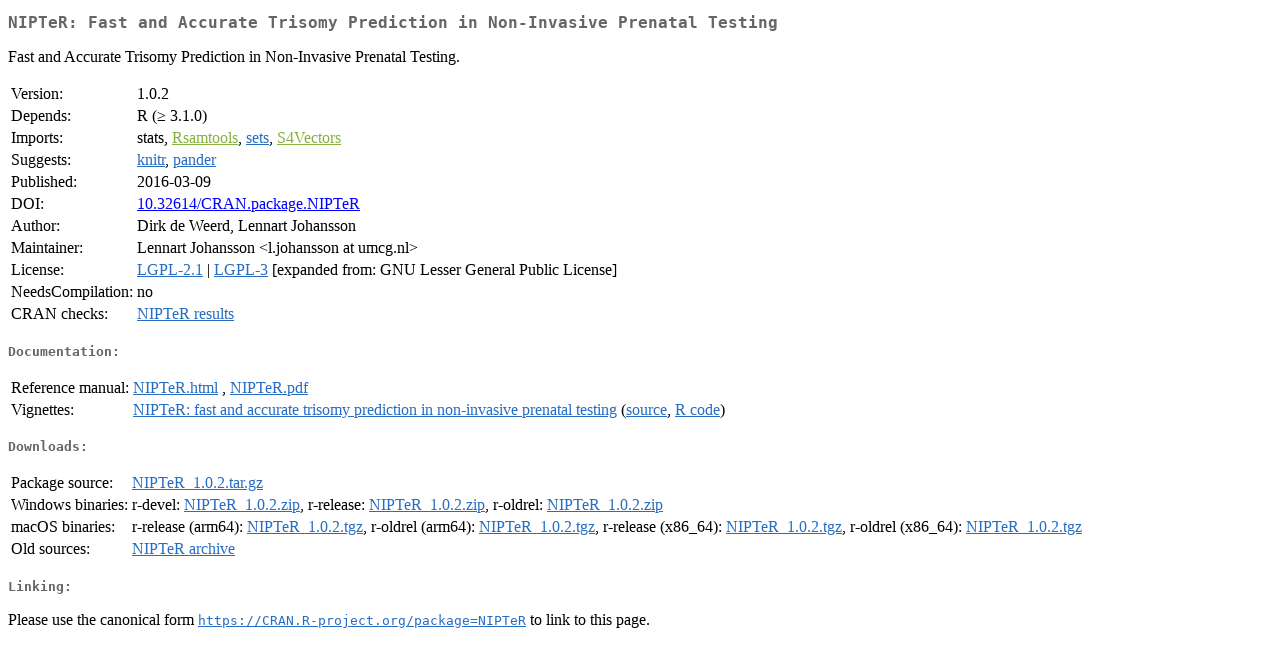

--- FILE ---
content_type: text/html
request_url: https://cran.ms.unimelb.edu.au/web/packages/NIPTeR/index.html
body_size: 1506
content:
<!DOCTYPE html>
<html>
<head>
<title>CRAN: Package NIPTeR</title>
<link rel="canonical" href="https://CRAN.R-project.org/package=NIPTeR"/>
<link rel="stylesheet" type="text/css" href="../../CRAN_web.css" />
<meta http-equiv="Content-Type" content="text/html; charset=utf-8" />
<meta name="viewport" content="width=device-width, initial-scale=1.0, user-scalable=yes"/>
<meta name="DC.identifier" content="https://CRAN.R-project.org/package=NIPTeR" />
<meta name="DC.publisher" content="Comprehensive R Archive Network (CRAN)" />
<meta name="twitter:card" content="summary" />
<meta property="og:title" content="NIPTeR: Fast and Accurate Trisomy Prediction in Non-Invasive Prenatal Testing" />
<meta property="og:description" content="Fast and Accurate Trisomy Prediction in Non-Invasive Prenatal Testing." />
<meta property="og:image" content="https://CRAN.R-project.org/CRANlogo.png" />
<meta property="og:type" content="website" />
<meta property="og:url" content="https://CRAN.R-project.org/package=NIPTeR" />
<style type="text/css">
  table td { vertical-align: top; }
</style>
</head>
<body>
<div class="container">
<h2>NIPTeR: Fast and Accurate Trisomy Prediction in Non-Invasive Prenatal
Testing</h2>
<p>Fast and Accurate Trisomy Prediction in Non-Invasive Prenatal
    Testing.</p>
<table>
<tr>
<td>Version:</td>
<td>1.0.2</td>
</tr>
<tr>
<td>Depends:</td>
<td>R (&ge; 3.1.0)</td>
</tr>
<tr>
<td>Imports:</td>
<td>stats, <a href="https://www.bioconductor.org/packages/release/bioc/html/Rsamtools.html" target="_top"><span class="BioC">Rsamtools</span></a>, <a href="../sets/index.html"><span class="CRAN">sets</span></a>, <a href="https://www.bioconductor.org/packages/release/bioc/html/S4Vectors.html" target="_top"><span class="BioC">S4Vectors</span></a></td>
</tr>
<tr>
<td>Suggests:</td>
<td><a href="../knitr/index.html"><span class="CRAN">knitr</span></a>, <a href="../pander/index.html"><span class="CRAN">pander</span></a></td>
</tr>
<tr>
<td>Published:</td>
<td>2016-03-09</td>
</tr>
<tr>
<td>DOI:</td>
<td><a href="https://doi.org/10.32614/CRAN.package.NIPTeR">10.32614/CRAN.package.NIPTeR</a></td>
</tr>
<tr>
<td>Author:</td>
<td>Dirk de Weerd, Lennart Johansson</td>
</tr>
<tr>
<td>Maintainer:</td>
<td>Lennart Johansson  &#x3c;&#x6c;&#x2e;&#x6a;&#x6f;&#x68;&#x61;&#x6e;&#x73;&#x73;&#x6f;&#x6e;&#x20;&#x61;&#x74;&#x20;&#x75;&#x6d;&#x63;&#x67;&#x2e;&#x6e;&#x6c;&#x3e;</td>
</tr>
<tr>
<td>License:</td>
<td><a href="../../licenses/LGPL-2.1"><span class="CRAN">LGPL-2.1</span></a> | <a href="../../licenses/LGPL-3"><span class="CRAN">LGPL-3</span></a> [expanded from: GNU Lesser General Public License]</td>
</tr>
<tr>
<td>NeedsCompilation:</td>
<td>no</td>
</tr>
<tr>
<td>CRAN&nbsp;checks:</td>
<td><a href="../../checks/check_results_NIPTeR.html"><span class="CRAN">NIPTeR results</span></a></td>
</tr>
</table>
<h4>Documentation:</h4>
<table>
<tr>
<td>Reference&nbsp;manual:</td>
<td>
 <a href="refman/NIPTeR.html"><span class="CRAN">NIPTeR.html</span></a> ,  <a href="NIPTeR.pdf"><span class="CRAN">NIPTeR.pdf</span></a> 
</td>
</tr>
<tr>
<td>Vignettes:</td>
<td>
<a href="vignettes/NIPTeR.html"><span class="CRAN">NIPTeR: fast and accurate trisomy prediction in non-invasive prenatal testing</span></a> (<a href="vignettes/NIPTeR.Rmd" type="text/plain; charset=utf-8"><span class="CRAN">source</span></a>, <a href="vignettes/NIPTeR.R" type="text/plain; charset=utf-8"><span class="CRAN">R code</span></a>)<br/>
</td>
</tr>
</table>
<h4>Downloads:</h4>
<table>
<tr>
<td> Package&nbsp;source: </td>
<td> <a href="../../../src/contrib/NIPTeR_1.0.2.tar.gz"> <span class="CRAN"> NIPTeR_1.0.2.tar.gz </span> </a> </td>
</tr>
<tr>
<td> Windows&nbsp;binaries: </td>
<td> r-devel: <a href="../../../bin/windows/contrib/4.6/NIPTeR_1.0.2.zip"><span class="CRAN">NIPTeR_1.0.2.zip</span></a>, r-release: <a href="../../../bin/windows/contrib/4.5/NIPTeR_1.0.2.zip"><span class="CRAN">NIPTeR_1.0.2.zip</span></a>, r-oldrel: <a href="../../../bin/windows/contrib/4.4/NIPTeR_1.0.2.zip"><span class="CRAN">NIPTeR_1.0.2.zip</span></a> </td>
</tr>
<tr>
<td> macOS&nbsp;binaries: </td>
<td> r-release (arm64): <a href="../../../bin/macosx/big-sur-arm64/contrib/4.5/NIPTeR_1.0.2.tgz"><span class="CRAN">NIPTeR_1.0.2.tgz</span></a>, r-oldrel (arm64): <a href="../../../bin/macosx/big-sur-arm64/contrib/4.4/NIPTeR_1.0.2.tgz"><span class="CRAN">NIPTeR_1.0.2.tgz</span></a>, r-release (x86_64): <a href="../../../bin/macosx/big-sur-x86_64/contrib/4.5/NIPTeR_1.0.2.tgz"><span class="CRAN">NIPTeR_1.0.2.tgz</span></a>, r-oldrel (x86_64): <a href="../../../bin/macosx/big-sur-x86_64/contrib/4.4/NIPTeR_1.0.2.tgz"><span class="CRAN">NIPTeR_1.0.2.tgz</span></a> </td>
</tr>
<tr>
<td> Old&nbsp;sources: </td>
<td> <a href="https://CRAN.R-project.org/src/contrib/Archive/NIPTeR"> <span class="CRAN"> NIPTeR archive </span> </a> </td>
</tr>
</table>
<h4>Linking:</h4>
<p>Please use the canonical form
<a href="https://CRAN.R-project.org/package=NIPTeR"><span class="CRAN"><samp>https://CRAN.R-project.org/package=NIPTeR</samp></span></a>
to link to this page.</p>
</div>
</body>
</html>
